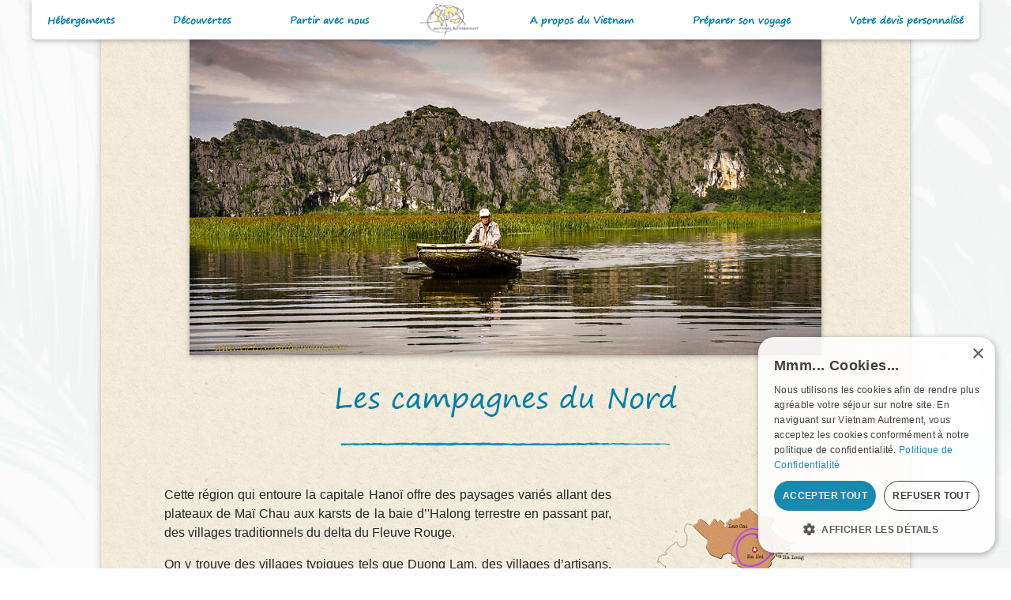

--- FILE ---
content_type: text/html; charset=UTF-8
request_url: https://www.vietnamautrement.com/campagnes-nord/
body_size: 3070
content:
<!DOCTYPE html>
<html lang="fr">
<head>
    <title>Les campagnes du Nord</title>
    <meta http-equiv="Content-Type" content="text/html; charset=UTF-8" />
    <meta name="viewport" content="width=device-width, initial-scale=1" />
    <meta name="description" content="">
    <meta name="keywords" content="Vietnam,voyage,circuits,séjour,tours,sur mesure,à la carte,organisé,privé,excursions,agences,réservations,organisation,hôtels,hébergement,hôtellerie,logement,pensions,tourisme,guide,itinérent,voiture,chauffeur,tour operator,maisons d'hôtes,vacances,photos,rizières,plages,mer,volcans,Asie,Asie du Sud-Est,autrement,particulier,individuel,baie d'halong,Mékong,Hanoi,Ho Chi Minh,Hué,Phu Quoc,renseignements,informations,économies,politique,religion,devis gratuit">
            <!-- Google Tag Manager -->
<script>(function(w,d,s,l,i){w[l]=w[l]||[];w[l].push({'gtm.start':
new Date().getTime(),event:'gtm.js'});var f=d.getElementsByTagName(s)[0],
j=d.createElement(s),dl=l!='dataLayer'?'&l='+l:'';j.async=true;j.src=
'https://www.googletagmanager.com/gtm.js?id='+i+dl;f.parentNode.insertBefore(j,f);
})(window,document,'script','dataLayer','GTM-K4D78DPV');</script>
<!-- End Google Tag Manager -->
        <link rel="stylesheet" href="https://www.vietnamautrement.com/assets/css/style.css" />
    <link rel="stylesheet" href="https://cdn.jsdelivr.net/jquery.slick/1.6.0/slick.css"/>
    <link rel="stylesheet" href="https://www.vietnamautrement.com/assets/css/slick-theme.min.css"/>
        
    <script defer src="https://www.vietnamautrement.com/assets/js/fa/fa-regular.min.js"></script>
    <script defer src="https://www.vietnamautrement.com/assets/js/fa/fa-solid.min.js"></script>
    <script src="https://www.vietnamautrement.com/assets/js/fa/fontawesome.min.js"></script>

</head>
<body>
<!-- Google Tag Manager (noscript) -->
<noscript><iframe src="https://www.googletagmanager.com/ns.html?id=GTM-K4D78DPV"
height="0" width="0" style="display:none;visibility:hidden"></iframe></noscript>
<!-- End Google Tag Manager (noscript) -->

<nav>
    <div id="menu-wrapper">
        <a id="resp-menu" class="responsive-menu">
            <svg xmlns="http://www.w3.org/2000/svg" width="24" height="24" viewBox="0 0 24 24" fill="none" stroke="currentColor" stroke-width="2" stroke-linecap="round" stroke-linejoin="round" class="feather feather-menu">
                <line x1="3" y1="12" x2="21" y2="12"></line>
                <line x1="3" y1="6" x2="21" y2="6"></line>
                <line x1="3" y1="18" x2="21" y2="18"></line>
            </svg>&nbsp;Menu
        </a>
        <ul class="menu">
            <li class="homem"><a href="https://www.vietnamautrement.com/">Accueil</a></li>
            <li>
                <a>Hébergements</a>
                <ul id="menu-hebergement" class="sub-menu">
                    <li class=""><a href="https://www.vietnamautrement.com/hotels/region-montagnes-du-nord/">Dans les montagnes du nord</a></li>
                    <li class=""><a href="https://www.vietnamautrement.com/hotels/region-ha-noi/">A Ha Noi</a></li>
                    <li class=""><a href="https://www.vietnamautrement.com/hotels/region-campagnes-du-nord/">Dans les campagnes du nord</a></li>
                    <li class=""><a href="https://www.vietnamautrement.com/hotels/region-phong-nha/">A Phong Nha</a></li>
                    <li class=""><a href="https://www.vietnamautrement.com/hotels/region-cites-historiques/">Dans les cités historiques</a></li>
                    <li class=""><a href="https://www.vietnamautrement.com/hotels/region-hauts-plateaux">Sur les Hauts Plateaux</a></li>
                    <li class=""><a href="https://www.vietnamautrement.com/hotels/region-cote-orientale-sud/">Sur la côte orientale du sud</a></li>
                    <li class=""><a href="https://www.vietnamautrement.com/hotels/region-ho-chi-minh/">A Ho Chi Minh Ville</a></li>
                    <li class=""><a href="https://www.vietnamautrement.com/hotels/region-delta-mekong/">Dans le Delta du Mékong</a></li>
                    <li class=""><a href="https://www.vietnamautrement.com/hotels-iles-du-vietnam/">Dans les îles du Vietnam</a></li>

                </ul>
            </li>
            <li>
                <a>Découvertes</a>
                <ul id="menu-activite" class="sub-menu">
                    <li><a href="https://www.vietnamautrement.com/circuits-cles-en-main/">Circuits clés en main</a></li>
                    <li><a href="https://www.vietnamautrement.com/voyages-thematiques/">Circuits thématiques</a></li>
                    <li><a href="https://www.vietnamautrement.com/croisieres-vietnam/">Croisières</a></li>
                    <li><a href="https://www.vietnamautrement.com/hotels/categorie-habitant/">Séjours dans les villages</a></li>
                    <li><a href="https://www.vietnamautrement.com/activites/">Activités culturelles et sportives</a></li>
                </ul>
            </li>
            <li><a>Partir avec nous</a>
                <ul id="menu-partir" class="sub-menu">
                    <li><a href="https://www.vietnamautrement.com/qui-sommes-nous/">Qui sommes nous ?</a></li>
                    <li><a href="https://www.vietnamautrement.com/un-tourisme-a-visage-humain/">Un tourisme a visage humain</a></li>
                    <li><a href="https://www.vietnamautrement.com/nos-particularites/">Nos particularités</a></li>
                </ul>
            </li>
            <li class="homer"><a href="https://www.vietnamautrement.com/"><img src="https://www.vietnamautrement.com/assets/img/deco/logo-va-menu.png" /></a></li>
            <li>
                <a>A propos du Vietnam</a>
                <ul id="menu-apropos" class="sub-menu">
                    <li><a href="https://www.vietnamautrement.com/destination-envoutante">Une destination envoûtante</a></li>
                    <li><a href="https://www.vietnamautrement.com/nord-vietnam">Le Nord du Vietnam</a></li>
                    <li><a href="https://www.vietnamautrement.com/centre-vietnam">Le Centre du Vietnam</a></li>
                    <li><a href="https://www.vietnamautrement.com/sud-vietnam">Le Sud du Vietnam</a></li>
                    <li><a href="https://www.vietnamautrement.com/delta-du-mekong">Le Delta du Mékong</a></li>
                    <li><a href="https://www.vietnamautrement.com/evenements-culturels">Calendrier des événements
                            culturels</a></li>
                    <li><a href="https://www.vietnamautrement.com/articles">Articles, actualité, réflexions</a></li>
                </ul>
            </li>
            <li>
                <a>Préparer son voyage</a>
                <ul id="menu-preparer" class="sub-menu">
                    <li><a href="https://www.vietnamautrement.com/climat-et-meteo">Climat et météo</a></li>
                    <li><a href="https://www.vietnamautrement.com/infos-pratiques">Infos pratiques</a></li>
                    <li><a href="https://www.vietnamautrement.com/recherche-de-vols">Recherche de vols</a></li>
                    <li><a href="https://www.vietnamautrement.com/liens-et-adresses-utiles">Liens et adresses utiles</a></li>
                </ul>
            </li>
            <li>
                <a href="https://www.vietnamautrement.com/devis-sejour-vietnam">Votre devis personnalisé</a>
            </li>

        </ul>
    </div>
</nav>
<div id="wrapper">
    <header>
                    <img class="img-fluid" src="https://www.vietnamautrement.com/assets/img/dest/campagnes-nord/campagnes-nord-header.jpg" alt="Baie d'Halong au Vietnam.">
                <h1>
            Les campagnes du Nord        </h1>
                <div class="separator"></div>
    </header> <!-- header -->
    <div id="main"><div class="row content-section justify-content-center align-items-center ">
    <div class="col-12 col-md-8">

        <p>Cette région qui entoure la capitale Hanoï offre des paysages variés allant des plateaux de Maï Chau aux karsts de la baie d’'Halong terrestre en passant par, des villages traditionnels du delta du Fleuve Rouge. </p>

        <p>On y trouve des villages typiques tels que Duong Lam, des villages d’artisans, comme par exemple Bac Trang pour la céramique…</p>

        <p>C’est également dans cette région que se situe la Pagode des Parfums, lieu de pèlerinage pour les vietnamiens dans les 3 premiers mois qui suivent le Têt, le Nouvel An lunaire vietnamien.</p>

        <p>Vous y apprécierez les paysages et la vie quotidienne rythmée par les saisons.</p>

        <p>Les activités telles que randonnées à pied, en vélo ou promenade en barque sont facilement accessibles à tous. </p>

        <p>Vous pourrez séjourner chez l’habitant mais également dans des maisons et hôtels de charme.</p>

    </div>
    <div class="col-12 col-md-4">
        <img src="https://www.vietnamautrement.com/assets/img/dest/campagnes-nord/campagnes-nord-map.png" class="no-shadow" alt="destination campagnes nord.">
    </div>
</div>


<div class="grid-autre-dest">
    <h2 class="h2">Poursuivez votre découverte du nord du Vietnam...</h2>
</div>
<div class="suite-visite">

    <div class="bloc-suite-visite">
        <a href="https://www.vietnamautrement.com/montagnes-du-nord/">
            <img src="https://www.vietnamautrement.com/assets/img/dest/pola-montagnes.png">
            <div class="titre-bloc"><span>Montagnes du Nord</span></div>
        </a>
    </div>

    <div class="bloc-suite-visite">
        <a href="https://www.vietnamautrement.com/baie-halong/">
            <img src="https://www.vietnamautrement.com/assets/img/dest/pola-halong.png">
            <div class="titre-bloc"><span>La baie d'Halong</span></div>
        </a>
    </div>

    <div class="bloc-suite-visite">
        <a href="https://www.vietnamautrement.com/hanoi/">
            <img src="https://www.vietnamautrement.com/assets/img/dest/pola-hanoi.png">
            <div class="titre-bloc"><span>La capitale, Ha Noi</span></div>
        </a>
    </div>

</div></div> <!-- main -->
<div id="content-bottom">
    
    </div><!-- content-bottom -->
<footer>
    <div class="trademark">
                <a href="https://www.vietnamautrement.com/politique-de-confidentialite" target="_blank">Politique de
                        confidentialité</a>
            </div>

    <a class="back-to-top">Back to Top</a>
</footer>
</div> <!-- wrapper -->  <script src="https://ajax.googleapis.com/ajax/libs/jquery/2.2.4/jquery.min.js"></script>
<script src="https://maxcdn.bootstrapcdn.com/bootstrap/3.3.7/js/bootstrap.min.js"></script>
<script src="https://www.vietnamautrement.com/assets/js/main.js"></script>

<script>
    

</script>
</body>
</html>

--- FILE ---
content_type: application/javascript
request_url: https://www.vietnamautrement.com/assets/js/main.js
body_size: 946
content:
var self = this,
  cache = {},
  amountBackTop = 500;
var didScroll;
var lastScrollTop = 0;
var delta = 10;
var navbarHeight = $("nav").outerHeight();

var main = new (function () {
  this.init = function () {
    initCache();
    registerEvents();
  };

  //Creation des variables
  function initCache() {
    cache.win = $(window);
    cache.doc = $(document);
    cache.bod = cache.doc.find("body");
    cache.topBtn = $(".back-to-top");
    cache.burger = $("#nav-icon");
    cache.nav = $("nav");
    cache.menu = $(".menu");
    cache.submenu = $(".sub-menu");
    cache.touch = $("#resp-menu");
    cache.burger = $("#burger-btn");
  }

  var registerEvents = function () {
    if(typeof cache.burger[0] != "undefined"){
      cache.burger[0].click(
      function (e) {
        this.classList.toggle("open");
        document.getElementById("main-menu").classList.toggle("open");
      },
      false
    );
    }


    //Back to top button event
    cache.topBtn.click(function () {
      $("html, body").animate(
        {
          scrollTop: 0,
        },
        800
      );
      return false;
    });

    $(cache.touch).on("click", function (e) {
      e.preventDefault();
      cache.menu.slideToggle();
    });

    PureMask.format(".inmask", true);

    setInterval(function () {
      if (didScroll) {
        hasScrolled();
        didScroll = false;
      }
    }, 500);

    cache.win.scroll(doScroll);
  };

  var doScroll = function () {
    didScroll = true;
    if (cache.win.scrollTop() > amountBackTop && cache.win.width() < 1024)
      if (cache.topBtn.css("opacity") != "0.75")
        cache.topBtn.css("opacity", "0.75");
      else cache.topBtn.css("opacity", "0");
  };

  var hasScrolled = function () {
    var st = cache.win.scrollTop();

    // Make sure they scroll more than delta
    if (Math.abs(lastScrollTop - st) <= delta) return;

    // If they scrolled down and are past the navbar, add class .nav-up.
    // This is necessary so you never see what is "behind" the navbar.
    if (st > lastScrollTop && st > navbarHeight) {
      cache.nav.removeClass("nav-down").addClass("nav-up");
    } else if (st + cache.win.height() < cache.doc.height()) {
      cache.nav.removeClass("nav-up").addClass("nav-down");
    }

    lastScrollTop = st;
  };
})();

$(document).ready(main.init);

//FuncUtilz
function getUrlParameter(name) {
  name = name.replace(/[\[]/, "\\[").replace(/[\]]/, "\\]");
  var regex = new RegExp("[\\?&]" + name + "=([^&#]*)");
  var results = regex.exec(location.search);
  return results === null
    ? ""
    : decodeURIComponent(results[1].replace(/\+/g, " "));
}
